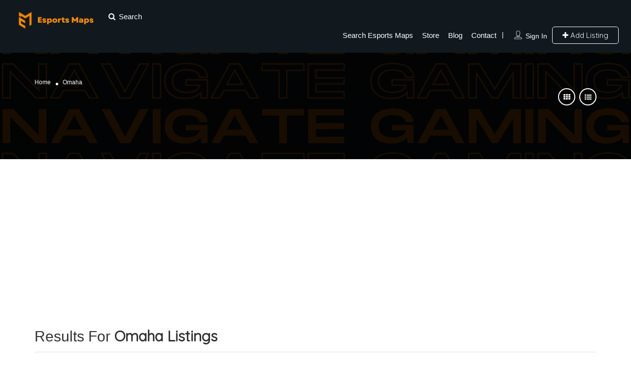

--- FILE ---
content_type: text/html; charset=utf-8
request_url: https://www.google.com/recaptcha/api2/aframe
body_size: 208
content:
<!DOCTYPE HTML><html><head><meta http-equiv="content-type" content="text/html; charset=UTF-8"></head><body><script nonce="bENBUjZZ5wSjAxInZRMjbg">/** Anti-fraud and anti-abuse applications only. See google.com/recaptcha */ try{var clients={'sodar':'https://pagead2.googlesyndication.com/pagead/sodar?'};window.addEventListener("message",function(a){try{if(a.source===window.parent){var b=JSON.parse(a.data);var c=clients[b['id']];if(c){var d=document.createElement('img');d.src=c+b['params']+'&rc='+(localStorage.getItem("rc::a")?sessionStorage.getItem("rc::b"):"");window.document.body.appendChild(d);sessionStorage.setItem("rc::e",parseInt(sessionStorage.getItem("rc::e")||0)+1);localStorage.setItem("rc::h",'1768016447520');}}}catch(b){}});window.parent.postMessage("_grecaptcha_ready", "*");}catch(b){}</script></body></html>

--- FILE ---
content_type: application/javascript
request_url: https://esportsmaps.com/wp-content/plugins/listingpro-plugin/assets/js/main.js?ver=6.8.3
body_size: 1699
content:
jQuery(function() {
    var tabs = jQuery("#tabs").tabs();
    jQuery('#tabsbtn').click(function() {
        var ul = tabs.find("ul");
        var list = Number(ul.find("li").length) + 1;
        var place1 = jQuery('#tabs-1').find('input').attr('placeholder');
        var place2 = jQuery('#tabs-1').find('textarea').attr('placeholder');
        var FAQMain = jQuery('div#tabs').data('faqtitle');
        var FaqTItle = jQuery('.faq-btns').find('li').children('a').data('faq-text');
        var FaqTItle = FaqTItle.replace(/[^A-Za-z]+/g, '');
        jQuery("<li><a href='#tab" + list + "'>" + FaqTItle + " " + list + "</a></li>").appendTo(ul);
        if( jQuery(this).hasClass('style2-tabsbtn') )
        {
            var content = "<div class='col-md-2'><label for='faq-" + list + "'>" + FAQMain + " " + list + "</label></div><div class='col-md-10'> <div class='form-group'><input type='text' class='form-control' name='faq[" + list + "]' id='faq-" + list + "' placeholder='" + place1 + "'></div><div class='form-group'><textarea class='form-control' name='faqans[" + list + "]' rows='8' id='faq-ans-" + list + "' placeholder='" + place2 + "'></textarea></div></div>";
        }
        else
        {
            var content = "<div class='form-group'><label for='faq-" + list + "'>" + FAQMain + " " + list + "</label><input type='text' class='form-control' name='faq[" + list + "]' id='faq-" + list + "' placeholder='" + place1 + "'></div><div class='form-group'><textarea class='form-control' name='faqans[" + list + "]' rows='8' id='faq-ans-" + list + "' placeholder='" + place2 + "'></textarea></div>";
        }
        if( jQuery(this).hasClass('style2-tabsbtn') )
        {
            if (jQuery('#lp-submit-form').hasClass('lpeditlistingform')) {
                jQuery("<div id='tab" + list + "'>" + content + "</div>").appendTo(tabs);
            }else{
                var location = jQuery(tabs).find('.appendother');
                jQuery("<div id='tab" + list + "'>" + content + "</div>").appendTo(location);
            }
        }
        else
        {
            var location = jQuery(tabs).find('.appendother');
            jQuery("<div id='tab" + list + "'>" + content + "</div>").appendTo(location);
        }
        tabs.tabs("refresh")
    });

    jQuery(".jFiler-input-dragDrop").click(function() {
        jQuery("#filer_input").click()
    });
    
    jQuery(document).on('change','.jFiler-input-dragDrop',function(){
        setTimeout(function(){
            $no_pics = jQuery('.jFiler-input-dragDrop ul.jFiler-items-list').length;
            jQuery('.lplistgallery').attr('data-savedgallerysize',$no_pics);
            $totalfilesize = 0;
            jQuery.each(jQuery("input[name='listingfiles[]']"), function(k, files) {
                jQuery.each(jQuery("input[name='listingfiles[]']")[k].files, function(i, file) {
                    if(file.size > 1 || file.fileSize > 1) {
                        $totalfilesize = parseInt($totalfilesize) + parseInt(file.size);
                    }
                });
            });
            jQuery('.lplistgallery').attr('data-savedgallweight',$totalfilesize);
        },2000);
    });
    
    jQuery(document).on('click', '.jFiler-item-trash-action', function() {
		$this = jQuery(this);
		
		if($this.hasClass('lpsavedcrossgall')){
			$selectedImagesCount1 = jQuery('.lplistgallery').attr('data-savedgallerysize');
			$selectedImagesCount1 = $selectedImagesCount1-1;
			jQuery('.lplistgallery').attr('data-savedgallerysize', $selectedImagesCount1);
			jQuery('.filediv').attr('data-savedgallerysize', $selectedImagesCount1);
			
			
			$selectedImagesWeight = jQuery('.lplistgallery').attr('data-savedgallweight');
            $selectedImagesWeight = parseFloat($selectedImagesWeight);
			$selectedImagesWeight = $selectedImagesWeight.toFixed(3);
			$thisweight = $this.closest('.filediv').attr('data-savedgallweight');
            $thisweight = parseFloat($thisweight)
			$thisweight = $thisweight.toFixed(3);            
			$selectedImagesWeight = $selectedImagesWeight - $thisweight;
			jQuery('.lplistgallery').attr('data-savedgallweight', $selectedImagesWeight);
			
		}
		
        jQuery(this).parent().find('.jFiler-item-container').fadeOut();
        jQuery(this).closest('ul.jFiler-items-grid').fadeOut();
        jQuery(this).fadeOut();
        jQuery(this).next('input').attr('name', 'listImg_remove[]');
        jQuery(this).parent().parent().parent().remove();
    });
    
    jQuery(document).on('change', 'input#already-account', function (e) {
        var $this = jQuery(this);
        $this.attr('disabled', 'disabled');
        if (jQuery(this).is(':checked')) {
            jQuery('.lp-submit-no-account').fadeOut(500, function (e) {
                jQuery('.lp-submit-have-account').fadeIn(500, function () {
                    $this.removeAttr('disabled');
                });
            });
        } else {
            jQuery('.lp-submit-have-account').fadeOut(500, function (e) {
                jQuery('.lp-submit-no-account').fadeIn(500, function () {
                    $this.removeAttr('disabled');
                });
            });
        }
    });
})
jQuery(document).on('click','#add-new-social-url', function (e) {
    var get_media_url   =   jQuery('#get_media_url').val(),
        get_media       =   jQuery('#get_media').val();
	if( get_media_url == '' )
   {
       jQuery('#get_media_url').addClass('error');
   }
   else
   {
       jQuery('#get_media_url').removeClass('error');
   }
   if( get_media == 'Please Select' )
   {
       jQuery('#select2-get_media-container').addClass('error');
   }
   else
   {
       jQuery('#select2-get_media-container').removeClass('error');
   }
   if( get_media_url == '' || get_media == 'Please Select' )
   {
       return false;
   }
    if( get_media == 'Twitter' ) {
        jQuery('#inputTwitter').val(get_media_url);}
    if( get_media == 'Facebook' ) {jQuery('#inputFacebook').val(get_media_url);}
    if( get_media == 'LinkedIn' ) {jQuery('#inputLinkedIn').val(get_media_url);}
    if( get_media == 'Youtube' ) {jQuery('#inputYoutube').val(get_media_url);}
    if( get_media == 'Instagram' ) {jQuery('#inputInstagram').val(get_media_url);}

    if( jQuery('.social-row-'+get_media.replace(' ', '-') ).length != 0 )
    {
        jQuery('.social-row-'+get_media.replace(' ', '-') ).find('span').text(get_media_url);
    }
    else
    {
        var content =   '<div class="social-row social-row-'+ get_media.replace( ' ', '-' ) +'"><label>'+ get_media +'</label><span>'+ get_media_url +'</span><a class="remove-social-type" data-social="'+ get_media +'"><i class="fa fa-times"></i></a></div>';
        jQuery('.style2-social-list-section').append(content);
    }

    jQuery('#get_media_url').val('');
    jQuery('#get_media').val('');

});

jQuery(document).on('click', '.remove-social-type', function (e) {
    e.preventDefault();
    var targetType  =   jQuery(this).data('social');

    if( targetType == 'Twitter' ){ jQuery('#inputTwitter').val(''); }
    if( targetType == 'Facebook' ){ jQuery('#inputFacebook').val('');  }
    if( targetType == 'LinkedIn' ){ jQuery('#inputLinkedIn').val(''); }
    if( targetType == 'Youtube' ){ jQuery('#inputYoutube').val(''); }
    if( targetType == 'Instagram' ){ jQuery('#inputInstagram').val(''); }
    jQuery('.social-row-'+targetType).remove();

});